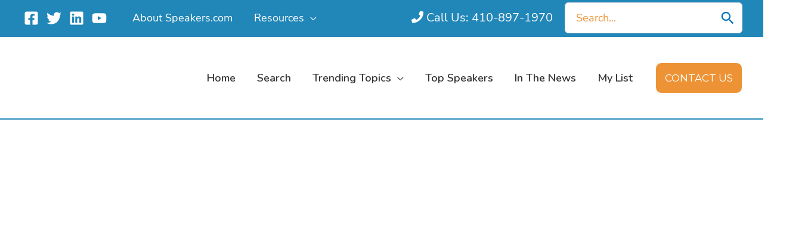

--- FILE ---
content_type: text/javascript
request_url: https://speakerscom.b-cdn.net/wp-content/themes/astra-child/js/listRemove.js?ver=6.9
body_size: 478
content:
jQuery( document ).ready(function() {
	jQuery('.sideSpeakers').on( 'click', '.removeFromList',  function(e) {
		e.preventDefault();
		var postid = jQuery(this).attr('data-post-id');
		var currList = JSON.parse(localStorage.getItem('speakers'));
		var speakersList = jQuery.grep(currList, function(e){ 
			return e.postID != postid; 
		});

		localStorage.setItem('speakers', JSON.stringify(speakersList));
		
		jQuery.toast({
			text: 'Speaker has been removed from your list.',
			heading: 'Speaker Removed',
			icon: 'info',
			showHideTransition: 'slide',
			allowToastClose: true,
			hideAfter: 4000, 
			stack: 5,
			position: 'bottom-left', // bottom-left or bottom-right or bottom-center or top-left or top-right or top-center or mid-center or an object representing the left, right, top, bottom values
			loader: true,
			loaderBg: '#ED9336', 
		});
		
		if (speakersList.length > 0) {
			jQuery('.clearSpeakers').css('display', 'inline-block');
		} else {
			jQuery('.clearSpeakers').css('display', 'none');
		}

		jQuery('.sideSpeakers').empty();

		speakersList.forEach(function (item) {
			var html = `<div class="speakerInSidebar shadow-sm"><a href="/index.php?page_id=${item.postID}" data-post-id="${item.postID}"><div class="row justify-content-center"><div class="col-3 align-self-center"><img class="drawer-featured" src="${item.img}"></div><div class="col-9 align-self-center"><h3 class="drawer-title">${item.name}</h3></div></div></a><div class="removeFromList" data-post-id="${item.postID}"><i class="fas fa-times-circle"></i></div></div>`; 
			jQuery('.sideSpeakers').append(html);
		});
		
		// Check if empty, otherwise, add CTA --> From listAction.js
		checkSpeakersEmpty();
	});
});